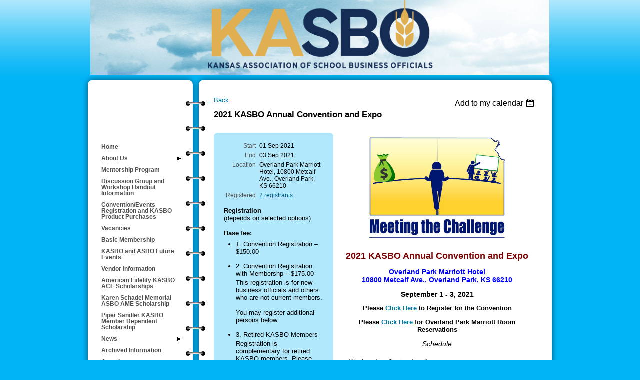

--- FILE ---
content_type: text/html; charset=utf-8
request_url: https://www.google.com/recaptcha/api2/anchor?ar=1&k=6LfmM_UhAAAAAJSHT-BwkAlQgN0mMViOmaK7oEIV&co=aHR0cHM6Ly9rYXNiby53aWxkYXByaWNvdC5vcmc6NDQz&hl=en&v=PoyoqOPhxBO7pBk68S4YbpHZ&theme=light&size=invisible&anchor-ms=20000&execute-ms=30000&cb=5wajpvwfp7la
body_size: 49405
content:
<!DOCTYPE HTML><html dir="ltr" lang="en"><head><meta http-equiv="Content-Type" content="text/html; charset=UTF-8">
<meta http-equiv="X-UA-Compatible" content="IE=edge">
<title>reCAPTCHA</title>
<style type="text/css">
/* cyrillic-ext */
@font-face {
  font-family: 'Roboto';
  font-style: normal;
  font-weight: 400;
  font-stretch: 100%;
  src: url(//fonts.gstatic.com/s/roboto/v48/KFO7CnqEu92Fr1ME7kSn66aGLdTylUAMa3GUBHMdazTgWw.woff2) format('woff2');
  unicode-range: U+0460-052F, U+1C80-1C8A, U+20B4, U+2DE0-2DFF, U+A640-A69F, U+FE2E-FE2F;
}
/* cyrillic */
@font-face {
  font-family: 'Roboto';
  font-style: normal;
  font-weight: 400;
  font-stretch: 100%;
  src: url(//fonts.gstatic.com/s/roboto/v48/KFO7CnqEu92Fr1ME7kSn66aGLdTylUAMa3iUBHMdazTgWw.woff2) format('woff2');
  unicode-range: U+0301, U+0400-045F, U+0490-0491, U+04B0-04B1, U+2116;
}
/* greek-ext */
@font-face {
  font-family: 'Roboto';
  font-style: normal;
  font-weight: 400;
  font-stretch: 100%;
  src: url(//fonts.gstatic.com/s/roboto/v48/KFO7CnqEu92Fr1ME7kSn66aGLdTylUAMa3CUBHMdazTgWw.woff2) format('woff2');
  unicode-range: U+1F00-1FFF;
}
/* greek */
@font-face {
  font-family: 'Roboto';
  font-style: normal;
  font-weight: 400;
  font-stretch: 100%;
  src: url(//fonts.gstatic.com/s/roboto/v48/KFO7CnqEu92Fr1ME7kSn66aGLdTylUAMa3-UBHMdazTgWw.woff2) format('woff2');
  unicode-range: U+0370-0377, U+037A-037F, U+0384-038A, U+038C, U+038E-03A1, U+03A3-03FF;
}
/* math */
@font-face {
  font-family: 'Roboto';
  font-style: normal;
  font-weight: 400;
  font-stretch: 100%;
  src: url(//fonts.gstatic.com/s/roboto/v48/KFO7CnqEu92Fr1ME7kSn66aGLdTylUAMawCUBHMdazTgWw.woff2) format('woff2');
  unicode-range: U+0302-0303, U+0305, U+0307-0308, U+0310, U+0312, U+0315, U+031A, U+0326-0327, U+032C, U+032F-0330, U+0332-0333, U+0338, U+033A, U+0346, U+034D, U+0391-03A1, U+03A3-03A9, U+03B1-03C9, U+03D1, U+03D5-03D6, U+03F0-03F1, U+03F4-03F5, U+2016-2017, U+2034-2038, U+203C, U+2040, U+2043, U+2047, U+2050, U+2057, U+205F, U+2070-2071, U+2074-208E, U+2090-209C, U+20D0-20DC, U+20E1, U+20E5-20EF, U+2100-2112, U+2114-2115, U+2117-2121, U+2123-214F, U+2190, U+2192, U+2194-21AE, U+21B0-21E5, U+21F1-21F2, U+21F4-2211, U+2213-2214, U+2216-22FF, U+2308-230B, U+2310, U+2319, U+231C-2321, U+2336-237A, U+237C, U+2395, U+239B-23B7, U+23D0, U+23DC-23E1, U+2474-2475, U+25AF, U+25B3, U+25B7, U+25BD, U+25C1, U+25CA, U+25CC, U+25FB, U+266D-266F, U+27C0-27FF, U+2900-2AFF, U+2B0E-2B11, U+2B30-2B4C, U+2BFE, U+3030, U+FF5B, U+FF5D, U+1D400-1D7FF, U+1EE00-1EEFF;
}
/* symbols */
@font-face {
  font-family: 'Roboto';
  font-style: normal;
  font-weight: 400;
  font-stretch: 100%;
  src: url(//fonts.gstatic.com/s/roboto/v48/KFO7CnqEu92Fr1ME7kSn66aGLdTylUAMaxKUBHMdazTgWw.woff2) format('woff2');
  unicode-range: U+0001-000C, U+000E-001F, U+007F-009F, U+20DD-20E0, U+20E2-20E4, U+2150-218F, U+2190, U+2192, U+2194-2199, U+21AF, U+21E6-21F0, U+21F3, U+2218-2219, U+2299, U+22C4-22C6, U+2300-243F, U+2440-244A, U+2460-24FF, U+25A0-27BF, U+2800-28FF, U+2921-2922, U+2981, U+29BF, U+29EB, U+2B00-2BFF, U+4DC0-4DFF, U+FFF9-FFFB, U+10140-1018E, U+10190-1019C, U+101A0, U+101D0-101FD, U+102E0-102FB, U+10E60-10E7E, U+1D2C0-1D2D3, U+1D2E0-1D37F, U+1F000-1F0FF, U+1F100-1F1AD, U+1F1E6-1F1FF, U+1F30D-1F30F, U+1F315, U+1F31C, U+1F31E, U+1F320-1F32C, U+1F336, U+1F378, U+1F37D, U+1F382, U+1F393-1F39F, U+1F3A7-1F3A8, U+1F3AC-1F3AF, U+1F3C2, U+1F3C4-1F3C6, U+1F3CA-1F3CE, U+1F3D4-1F3E0, U+1F3ED, U+1F3F1-1F3F3, U+1F3F5-1F3F7, U+1F408, U+1F415, U+1F41F, U+1F426, U+1F43F, U+1F441-1F442, U+1F444, U+1F446-1F449, U+1F44C-1F44E, U+1F453, U+1F46A, U+1F47D, U+1F4A3, U+1F4B0, U+1F4B3, U+1F4B9, U+1F4BB, U+1F4BF, U+1F4C8-1F4CB, U+1F4D6, U+1F4DA, U+1F4DF, U+1F4E3-1F4E6, U+1F4EA-1F4ED, U+1F4F7, U+1F4F9-1F4FB, U+1F4FD-1F4FE, U+1F503, U+1F507-1F50B, U+1F50D, U+1F512-1F513, U+1F53E-1F54A, U+1F54F-1F5FA, U+1F610, U+1F650-1F67F, U+1F687, U+1F68D, U+1F691, U+1F694, U+1F698, U+1F6AD, U+1F6B2, U+1F6B9-1F6BA, U+1F6BC, U+1F6C6-1F6CF, U+1F6D3-1F6D7, U+1F6E0-1F6EA, U+1F6F0-1F6F3, U+1F6F7-1F6FC, U+1F700-1F7FF, U+1F800-1F80B, U+1F810-1F847, U+1F850-1F859, U+1F860-1F887, U+1F890-1F8AD, U+1F8B0-1F8BB, U+1F8C0-1F8C1, U+1F900-1F90B, U+1F93B, U+1F946, U+1F984, U+1F996, U+1F9E9, U+1FA00-1FA6F, U+1FA70-1FA7C, U+1FA80-1FA89, U+1FA8F-1FAC6, U+1FACE-1FADC, U+1FADF-1FAE9, U+1FAF0-1FAF8, U+1FB00-1FBFF;
}
/* vietnamese */
@font-face {
  font-family: 'Roboto';
  font-style: normal;
  font-weight: 400;
  font-stretch: 100%;
  src: url(//fonts.gstatic.com/s/roboto/v48/KFO7CnqEu92Fr1ME7kSn66aGLdTylUAMa3OUBHMdazTgWw.woff2) format('woff2');
  unicode-range: U+0102-0103, U+0110-0111, U+0128-0129, U+0168-0169, U+01A0-01A1, U+01AF-01B0, U+0300-0301, U+0303-0304, U+0308-0309, U+0323, U+0329, U+1EA0-1EF9, U+20AB;
}
/* latin-ext */
@font-face {
  font-family: 'Roboto';
  font-style: normal;
  font-weight: 400;
  font-stretch: 100%;
  src: url(//fonts.gstatic.com/s/roboto/v48/KFO7CnqEu92Fr1ME7kSn66aGLdTylUAMa3KUBHMdazTgWw.woff2) format('woff2');
  unicode-range: U+0100-02BA, U+02BD-02C5, U+02C7-02CC, U+02CE-02D7, U+02DD-02FF, U+0304, U+0308, U+0329, U+1D00-1DBF, U+1E00-1E9F, U+1EF2-1EFF, U+2020, U+20A0-20AB, U+20AD-20C0, U+2113, U+2C60-2C7F, U+A720-A7FF;
}
/* latin */
@font-face {
  font-family: 'Roboto';
  font-style: normal;
  font-weight: 400;
  font-stretch: 100%;
  src: url(//fonts.gstatic.com/s/roboto/v48/KFO7CnqEu92Fr1ME7kSn66aGLdTylUAMa3yUBHMdazQ.woff2) format('woff2');
  unicode-range: U+0000-00FF, U+0131, U+0152-0153, U+02BB-02BC, U+02C6, U+02DA, U+02DC, U+0304, U+0308, U+0329, U+2000-206F, U+20AC, U+2122, U+2191, U+2193, U+2212, U+2215, U+FEFF, U+FFFD;
}
/* cyrillic-ext */
@font-face {
  font-family: 'Roboto';
  font-style: normal;
  font-weight: 500;
  font-stretch: 100%;
  src: url(//fonts.gstatic.com/s/roboto/v48/KFO7CnqEu92Fr1ME7kSn66aGLdTylUAMa3GUBHMdazTgWw.woff2) format('woff2');
  unicode-range: U+0460-052F, U+1C80-1C8A, U+20B4, U+2DE0-2DFF, U+A640-A69F, U+FE2E-FE2F;
}
/* cyrillic */
@font-face {
  font-family: 'Roboto';
  font-style: normal;
  font-weight: 500;
  font-stretch: 100%;
  src: url(//fonts.gstatic.com/s/roboto/v48/KFO7CnqEu92Fr1ME7kSn66aGLdTylUAMa3iUBHMdazTgWw.woff2) format('woff2');
  unicode-range: U+0301, U+0400-045F, U+0490-0491, U+04B0-04B1, U+2116;
}
/* greek-ext */
@font-face {
  font-family: 'Roboto';
  font-style: normal;
  font-weight: 500;
  font-stretch: 100%;
  src: url(//fonts.gstatic.com/s/roboto/v48/KFO7CnqEu92Fr1ME7kSn66aGLdTylUAMa3CUBHMdazTgWw.woff2) format('woff2');
  unicode-range: U+1F00-1FFF;
}
/* greek */
@font-face {
  font-family: 'Roboto';
  font-style: normal;
  font-weight: 500;
  font-stretch: 100%;
  src: url(//fonts.gstatic.com/s/roboto/v48/KFO7CnqEu92Fr1ME7kSn66aGLdTylUAMa3-UBHMdazTgWw.woff2) format('woff2');
  unicode-range: U+0370-0377, U+037A-037F, U+0384-038A, U+038C, U+038E-03A1, U+03A3-03FF;
}
/* math */
@font-face {
  font-family: 'Roboto';
  font-style: normal;
  font-weight: 500;
  font-stretch: 100%;
  src: url(//fonts.gstatic.com/s/roboto/v48/KFO7CnqEu92Fr1ME7kSn66aGLdTylUAMawCUBHMdazTgWw.woff2) format('woff2');
  unicode-range: U+0302-0303, U+0305, U+0307-0308, U+0310, U+0312, U+0315, U+031A, U+0326-0327, U+032C, U+032F-0330, U+0332-0333, U+0338, U+033A, U+0346, U+034D, U+0391-03A1, U+03A3-03A9, U+03B1-03C9, U+03D1, U+03D5-03D6, U+03F0-03F1, U+03F4-03F5, U+2016-2017, U+2034-2038, U+203C, U+2040, U+2043, U+2047, U+2050, U+2057, U+205F, U+2070-2071, U+2074-208E, U+2090-209C, U+20D0-20DC, U+20E1, U+20E5-20EF, U+2100-2112, U+2114-2115, U+2117-2121, U+2123-214F, U+2190, U+2192, U+2194-21AE, U+21B0-21E5, U+21F1-21F2, U+21F4-2211, U+2213-2214, U+2216-22FF, U+2308-230B, U+2310, U+2319, U+231C-2321, U+2336-237A, U+237C, U+2395, U+239B-23B7, U+23D0, U+23DC-23E1, U+2474-2475, U+25AF, U+25B3, U+25B7, U+25BD, U+25C1, U+25CA, U+25CC, U+25FB, U+266D-266F, U+27C0-27FF, U+2900-2AFF, U+2B0E-2B11, U+2B30-2B4C, U+2BFE, U+3030, U+FF5B, U+FF5D, U+1D400-1D7FF, U+1EE00-1EEFF;
}
/* symbols */
@font-face {
  font-family: 'Roboto';
  font-style: normal;
  font-weight: 500;
  font-stretch: 100%;
  src: url(//fonts.gstatic.com/s/roboto/v48/KFO7CnqEu92Fr1ME7kSn66aGLdTylUAMaxKUBHMdazTgWw.woff2) format('woff2');
  unicode-range: U+0001-000C, U+000E-001F, U+007F-009F, U+20DD-20E0, U+20E2-20E4, U+2150-218F, U+2190, U+2192, U+2194-2199, U+21AF, U+21E6-21F0, U+21F3, U+2218-2219, U+2299, U+22C4-22C6, U+2300-243F, U+2440-244A, U+2460-24FF, U+25A0-27BF, U+2800-28FF, U+2921-2922, U+2981, U+29BF, U+29EB, U+2B00-2BFF, U+4DC0-4DFF, U+FFF9-FFFB, U+10140-1018E, U+10190-1019C, U+101A0, U+101D0-101FD, U+102E0-102FB, U+10E60-10E7E, U+1D2C0-1D2D3, U+1D2E0-1D37F, U+1F000-1F0FF, U+1F100-1F1AD, U+1F1E6-1F1FF, U+1F30D-1F30F, U+1F315, U+1F31C, U+1F31E, U+1F320-1F32C, U+1F336, U+1F378, U+1F37D, U+1F382, U+1F393-1F39F, U+1F3A7-1F3A8, U+1F3AC-1F3AF, U+1F3C2, U+1F3C4-1F3C6, U+1F3CA-1F3CE, U+1F3D4-1F3E0, U+1F3ED, U+1F3F1-1F3F3, U+1F3F5-1F3F7, U+1F408, U+1F415, U+1F41F, U+1F426, U+1F43F, U+1F441-1F442, U+1F444, U+1F446-1F449, U+1F44C-1F44E, U+1F453, U+1F46A, U+1F47D, U+1F4A3, U+1F4B0, U+1F4B3, U+1F4B9, U+1F4BB, U+1F4BF, U+1F4C8-1F4CB, U+1F4D6, U+1F4DA, U+1F4DF, U+1F4E3-1F4E6, U+1F4EA-1F4ED, U+1F4F7, U+1F4F9-1F4FB, U+1F4FD-1F4FE, U+1F503, U+1F507-1F50B, U+1F50D, U+1F512-1F513, U+1F53E-1F54A, U+1F54F-1F5FA, U+1F610, U+1F650-1F67F, U+1F687, U+1F68D, U+1F691, U+1F694, U+1F698, U+1F6AD, U+1F6B2, U+1F6B9-1F6BA, U+1F6BC, U+1F6C6-1F6CF, U+1F6D3-1F6D7, U+1F6E0-1F6EA, U+1F6F0-1F6F3, U+1F6F7-1F6FC, U+1F700-1F7FF, U+1F800-1F80B, U+1F810-1F847, U+1F850-1F859, U+1F860-1F887, U+1F890-1F8AD, U+1F8B0-1F8BB, U+1F8C0-1F8C1, U+1F900-1F90B, U+1F93B, U+1F946, U+1F984, U+1F996, U+1F9E9, U+1FA00-1FA6F, U+1FA70-1FA7C, U+1FA80-1FA89, U+1FA8F-1FAC6, U+1FACE-1FADC, U+1FADF-1FAE9, U+1FAF0-1FAF8, U+1FB00-1FBFF;
}
/* vietnamese */
@font-face {
  font-family: 'Roboto';
  font-style: normal;
  font-weight: 500;
  font-stretch: 100%;
  src: url(//fonts.gstatic.com/s/roboto/v48/KFO7CnqEu92Fr1ME7kSn66aGLdTylUAMa3OUBHMdazTgWw.woff2) format('woff2');
  unicode-range: U+0102-0103, U+0110-0111, U+0128-0129, U+0168-0169, U+01A0-01A1, U+01AF-01B0, U+0300-0301, U+0303-0304, U+0308-0309, U+0323, U+0329, U+1EA0-1EF9, U+20AB;
}
/* latin-ext */
@font-face {
  font-family: 'Roboto';
  font-style: normal;
  font-weight: 500;
  font-stretch: 100%;
  src: url(//fonts.gstatic.com/s/roboto/v48/KFO7CnqEu92Fr1ME7kSn66aGLdTylUAMa3KUBHMdazTgWw.woff2) format('woff2');
  unicode-range: U+0100-02BA, U+02BD-02C5, U+02C7-02CC, U+02CE-02D7, U+02DD-02FF, U+0304, U+0308, U+0329, U+1D00-1DBF, U+1E00-1E9F, U+1EF2-1EFF, U+2020, U+20A0-20AB, U+20AD-20C0, U+2113, U+2C60-2C7F, U+A720-A7FF;
}
/* latin */
@font-face {
  font-family: 'Roboto';
  font-style: normal;
  font-weight: 500;
  font-stretch: 100%;
  src: url(//fonts.gstatic.com/s/roboto/v48/KFO7CnqEu92Fr1ME7kSn66aGLdTylUAMa3yUBHMdazQ.woff2) format('woff2');
  unicode-range: U+0000-00FF, U+0131, U+0152-0153, U+02BB-02BC, U+02C6, U+02DA, U+02DC, U+0304, U+0308, U+0329, U+2000-206F, U+20AC, U+2122, U+2191, U+2193, U+2212, U+2215, U+FEFF, U+FFFD;
}
/* cyrillic-ext */
@font-face {
  font-family: 'Roboto';
  font-style: normal;
  font-weight: 900;
  font-stretch: 100%;
  src: url(//fonts.gstatic.com/s/roboto/v48/KFO7CnqEu92Fr1ME7kSn66aGLdTylUAMa3GUBHMdazTgWw.woff2) format('woff2');
  unicode-range: U+0460-052F, U+1C80-1C8A, U+20B4, U+2DE0-2DFF, U+A640-A69F, U+FE2E-FE2F;
}
/* cyrillic */
@font-face {
  font-family: 'Roboto';
  font-style: normal;
  font-weight: 900;
  font-stretch: 100%;
  src: url(//fonts.gstatic.com/s/roboto/v48/KFO7CnqEu92Fr1ME7kSn66aGLdTylUAMa3iUBHMdazTgWw.woff2) format('woff2');
  unicode-range: U+0301, U+0400-045F, U+0490-0491, U+04B0-04B1, U+2116;
}
/* greek-ext */
@font-face {
  font-family: 'Roboto';
  font-style: normal;
  font-weight: 900;
  font-stretch: 100%;
  src: url(//fonts.gstatic.com/s/roboto/v48/KFO7CnqEu92Fr1ME7kSn66aGLdTylUAMa3CUBHMdazTgWw.woff2) format('woff2');
  unicode-range: U+1F00-1FFF;
}
/* greek */
@font-face {
  font-family: 'Roboto';
  font-style: normal;
  font-weight: 900;
  font-stretch: 100%;
  src: url(//fonts.gstatic.com/s/roboto/v48/KFO7CnqEu92Fr1ME7kSn66aGLdTylUAMa3-UBHMdazTgWw.woff2) format('woff2');
  unicode-range: U+0370-0377, U+037A-037F, U+0384-038A, U+038C, U+038E-03A1, U+03A3-03FF;
}
/* math */
@font-face {
  font-family: 'Roboto';
  font-style: normal;
  font-weight: 900;
  font-stretch: 100%;
  src: url(//fonts.gstatic.com/s/roboto/v48/KFO7CnqEu92Fr1ME7kSn66aGLdTylUAMawCUBHMdazTgWw.woff2) format('woff2');
  unicode-range: U+0302-0303, U+0305, U+0307-0308, U+0310, U+0312, U+0315, U+031A, U+0326-0327, U+032C, U+032F-0330, U+0332-0333, U+0338, U+033A, U+0346, U+034D, U+0391-03A1, U+03A3-03A9, U+03B1-03C9, U+03D1, U+03D5-03D6, U+03F0-03F1, U+03F4-03F5, U+2016-2017, U+2034-2038, U+203C, U+2040, U+2043, U+2047, U+2050, U+2057, U+205F, U+2070-2071, U+2074-208E, U+2090-209C, U+20D0-20DC, U+20E1, U+20E5-20EF, U+2100-2112, U+2114-2115, U+2117-2121, U+2123-214F, U+2190, U+2192, U+2194-21AE, U+21B0-21E5, U+21F1-21F2, U+21F4-2211, U+2213-2214, U+2216-22FF, U+2308-230B, U+2310, U+2319, U+231C-2321, U+2336-237A, U+237C, U+2395, U+239B-23B7, U+23D0, U+23DC-23E1, U+2474-2475, U+25AF, U+25B3, U+25B7, U+25BD, U+25C1, U+25CA, U+25CC, U+25FB, U+266D-266F, U+27C0-27FF, U+2900-2AFF, U+2B0E-2B11, U+2B30-2B4C, U+2BFE, U+3030, U+FF5B, U+FF5D, U+1D400-1D7FF, U+1EE00-1EEFF;
}
/* symbols */
@font-face {
  font-family: 'Roboto';
  font-style: normal;
  font-weight: 900;
  font-stretch: 100%;
  src: url(//fonts.gstatic.com/s/roboto/v48/KFO7CnqEu92Fr1ME7kSn66aGLdTylUAMaxKUBHMdazTgWw.woff2) format('woff2');
  unicode-range: U+0001-000C, U+000E-001F, U+007F-009F, U+20DD-20E0, U+20E2-20E4, U+2150-218F, U+2190, U+2192, U+2194-2199, U+21AF, U+21E6-21F0, U+21F3, U+2218-2219, U+2299, U+22C4-22C6, U+2300-243F, U+2440-244A, U+2460-24FF, U+25A0-27BF, U+2800-28FF, U+2921-2922, U+2981, U+29BF, U+29EB, U+2B00-2BFF, U+4DC0-4DFF, U+FFF9-FFFB, U+10140-1018E, U+10190-1019C, U+101A0, U+101D0-101FD, U+102E0-102FB, U+10E60-10E7E, U+1D2C0-1D2D3, U+1D2E0-1D37F, U+1F000-1F0FF, U+1F100-1F1AD, U+1F1E6-1F1FF, U+1F30D-1F30F, U+1F315, U+1F31C, U+1F31E, U+1F320-1F32C, U+1F336, U+1F378, U+1F37D, U+1F382, U+1F393-1F39F, U+1F3A7-1F3A8, U+1F3AC-1F3AF, U+1F3C2, U+1F3C4-1F3C6, U+1F3CA-1F3CE, U+1F3D4-1F3E0, U+1F3ED, U+1F3F1-1F3F3, U+1F3F5-1F3F7, U+1F408, U+1F415, U+1F41F, U+1F426, U+1F43F, U+1F441-1F442, U+1F444, U+1F446-1F449, U+1F44C-1F44E, U+1F453, U+1F46A, U+1F47D, U+1F4A3, U+1F4B0, U+1F4B3, U+1F4B9, U+1F4BB, U+1F4BF, U+1F4C8-1F4CB, U+1F4D6, U+1F4DA, U+1F4DF, U+1F4E3-1F4E6, U+1F4EA-1F4ED, U+1F4F7, U+1F4F9-1F4FB, U+1F4FD-1F4FE, U+1F503, U+1F507-1F50B, U+1F50D, U+1F512-1F513, U+1F53E-1F54A, U+1F54F-1F5FA, U+1F610, U+1F650-1F67F, U+1F687, U+1F68D, U+1F691, U+1F694, U+1F698, U+1F6AD, U+1F6B2, U+1F6B9-1F6BA, U+1F6BC, U+1F6C6-1F6CF, U+1F6D3-1F6D7, U+1F6E0-1F6EA, U+1F6F0-1F6F3, U+1F6F7-1F6FC, U+1F700-1F7FF, U+1F800-1F80B, U+1F810-1F847, U+1F850-1F859, U+1F860-1F887, U+1F890-1F8AD, U+1F8B0-1F8BB, U+1F8C0-1F8C1, U+1F900-1F90B, U+1F93B, U+1F946, U+1F984, U+1F996, U+1F9E9, U+1FA00-1FA6F, U+1FA70-1FA7C, U+1FA80-1FA89, U+1FA8F-1FAC6, U+1FACE-1FADC, U+1FADF-1FAE9, U+1FAF0-1FAF8, U+1FB00-1FBFF;
}
/* vietnamese */
@font-face {
  font-family: 'Roboto';
  font-style: normal;
  font-weight: 900;
  font-stretch: 100%;
  src: url(//fonts.gstatic.com/s/roboto/v48/KFO7CnqEu92Fr1ME7kSn66aGLdTylUAMa3OUBHMdazTgWw.woff2) format('woff2');
  unicode-range: U+0102-0103, U+0110-0111, U+0128-0129, U+0168-0169, U+01A0-01A1, U+01AF-01B0, U+0300-0301, U+0303-0304, U+0308-0309, U+0323, U+0329, U+1EA0-1EF9, U+20AB;
}
/* latin-ext */
@font-face {
  font-family: 'Roboto';
  font-style: normal;
  font-weight: 900;
  font-stretch: 100%;
  src: url(//fonts.gstatic.com/s/roboto/v48/KFO7CnqEu92Fr1ME7kSn66aGLdTylUAMa3KUBHMdazTgWw.woff2) format('woff2');
  unicode-range: U+0100-02BA, U+02BD-02C5, U+02C7-02CC, U+02CE-02D7, U+02DD-02FF, U+0304, U+0308, U+0329, U+1D00-1DBF, U+1E00-1E9F, U+1EF2-1EFF, U+2020, U+20A0-20AB, U+20AD-20C0, U+2113, U+2C60-2C7F, U+A720-A7FF;
}
/* latin */
@font-face {
  font-family: 'Roboto';
  font-style: normal;
  font-weight: 900;
  font-stretch: 100%;
  src: url(//fonts.gstatic.com/s/roboto/v48/KFO7CnqEu92Fr1ME7kSn66aGLdTylUAMa3yUBHMdazQ.woff2) format('woff2');
  unicode-range: U+0000-00FF, U+0131, U+0152-0153, U+02BB-02BC, U+02C6, U+02DA, U+02DC, U+0304, U+0308, U+0329, U+2000-206F, U+20AC, U+2122, U+2191, U+2193, U+2212, U+2215, U+FEFF, U+FFFD;
}

</style>
<link rel="stylesheet" type="text/css" href="https://www.gstatic.com/recaptcha/releases/PoyoqOPhxBO7pBk68S4YbpHZ/styles__ltr.css">
<script nonce="Kbjxvjcu3pQP4cJWhs2kgA" type="text/javascript">window['__recaptcha_api'] = 'https://www.google.com/recaptcha/api2/';</script>
<script type="text/javascript" src="https://www.gstatic.com/recaptcha/releases/PoyoqOPhxBO7pBk68S4YbpHZ/recaptcha__en.js" nonce="Kbjxvjcu3pQP4cJWhs2kgA">
      
    </script></head>
<body><div id="rc-anchor-alert" class="rc-anchor-alert"></div>
<input type="hidden" id="recaptcha-token" value="[base64]">
<script type="text/javascript" nonce="Kbjxvjcu3pQP4cJWhs2kgA">
      recaptcha.anchor.Main.init("[\x22ainput\x22,[\x22bgdata\x22,\x22\x22,\[base64]/[base64]/[base64]/bmV3IHJbeF0oY1swXSk6RT09Mj9uZXcgclt4XShjWzBdLGNbMV0pOkU9PTM/bmV3IHJbeF0oY1swXSxjWzFdLGNbMl0pOkU9PTQ/[base64]/[base64]/[base64]/[base64]/[base64]/[base64]/[base64]/[base64]\x22,\[base64]\\u003d\x22,\x22I2BeHsOKMFHCkMKZwqTCvcO0dcKFwo7DhVHDtMKWwqPDvHNmw4rCpsKfIsOeE8OiRHR8FsK3YxpxNijCmHttw6BiCxlwNsOsw5/Dj03DpUTDmMOSLMOWaMOKwpPCpMK9wpXCtDcAw5B+w60lcGkMwrbDmMKfJ0YWVMONwopTdcK3woPCjz7DhsKmHcKdaMKybsK/ScKVw7pZwqJdw74Rw74KwogFaTHDsjPCk35/w649w54/CD/CmsKawozCvsOyMlDDuQvDhcKBwqjCuhVLw6rDicKcD8KNSMOgwpjDtWNEwpnCuAfDicOcwoTCncKuMMKiMj87w4DClEJswpgZwo9iK2JiYmPDgMOYwqpRRwt/w7/CqD/DhCDDgRkSLkV9IxABwrBAw5fCusO0wpPCj8K7XsORw4cVwp8BwqERwpTDtsOZwpzDs8KFLsKZHR8lX19+T8OUw6Brw6MiwoIewqDCgwEgfFJ3ecKbD8KTVEzCjMOjbn50woDCv8OXwqLColXDhWfCu8O/wovCtMK5w6cvwp3DrsO6w4rCviNSKMKewovDmcK/[base64]/CpzXDuXddF2JpR8OJQMObw4JKOXXCqz5CF8KyfThEwqsSw5LDqsKoIcKEwqzCosKNw4diw6h+K8KCJ1zDo8OcQcOEw6DDnxnCr8O7wqMyP8OLCjrCqsOvPmhPKcOyw6rCtALDncOUF1A8wpfDh0LCq8OYwofDn8OrcSvDs8KzwrDChXXCpFIKw57Dr8Knwp8sw40awr/[base64]/[base64]/Cg8O9OkQnwpAkeBtyd8KMwonCiGxTPMOuw4bCsMOKwofCpiDChcOJw7TDpsO2JMOPwrXDvsOjBMOewovDk8OWw7YnbcOTwp8sw4LCqxxgwpoCw5UhwpFjcD3ChQtjw688RcOpU8OrY8Kgw7liNsKseMKww5fCi8ONYMOSw53CgSYBRjnChFzDrSPCo8KYwrJ/wr8HwrEGV8KLwqJnw7xmO3fCpsOtwpbCtMOmwrbDu8OjwqDDoHTDmcKlw6B6w5cewq/Du03CqxnCoAYoYMKow5VFw4DDvC7Dj1TClAYtBWzDqWLDqyotw40uc3jCmsONw6/DrMO9wrNGA8OjOMO5LMOSXcKWwpUUw7UfLcOTw68rwo/DqkwWPcO9BcO/L8OxOivCmMKEATfCjcKFwqvCg33CplMAU8OSwqTChSoYaCJJworCnsO+wrkOw6UywqjCohUWw4rDrcOdwrsVFU3DjcKyDRxxH1TCu8KGw5c8w6l5G8KodWHCnmJ8UsK5w5LDuUo/FEEWw7TCthF5w48KwrvChk7DuApnfcKuZ0TCpMKFwoo2fA/DhyHCsxpNwr/CucK2dMONw4xXw6HCncKkN1krFcOjw6LCqMOjQcOKaR/CiA9mMsKqwpHDjR5Nw71xwrFfZRDDvsOEcgLDgQB9dsOIw4kAc0HClHrDm8O9w7/DshDCrcO3wp4VwqnDnlAyJGofZk0qwpllw4nChx3Cm1jDrEBgw6l9JmoqZRnDg8KqE8Oyw78ROQVUfiPDncK8cx9cRFMOO8OXSsKqcjNnYxPDtcODDMK/LB8lYg9NUQYCwqnDnQwiC8Khwo7DsgvCiBUHw6M9w7JJBFE7wrvCmX7ClQ3DlsKdw78dw68KVsOHwqsgwpDCoMKxHHrDgMO9YsKvKsKZw4TDq8Ozw7XCrRLDgxUjJTfCgQV6LVrClcOVw7wJwr/DlMKXwoHDhyUawrg8J3bDmR0bwp/DnQbDg2htwprDg3/DoCvCr8KRw4ApIcOyO8K/w5TDkMKvX00sw6fDnMOeAj4QW8O5ZT/DvxQyw53Dn1VkWcOLwohCMh/Dp0JFw7jDusOtwqctwp5EworDvcOWwp1mImPCjTR5wr5kw7rCqsO9S8Kbw43DsMKNJDBcw5MgN8KADjjDrEJPXWvCtcK7ZEvDmcKvw5zDpRVmwpDCisOtwpICw4PCssOHw7nCncKnDMKYV2ZlbsODwooFYXLClsOewrvCmm/DncO5w7/CgcKyTmNyazzCtBLCoMKvJWLDljTDgSDDpsOvw594wr5ew4zCvsKXw4XCosKNckbDtsKmw651KSoMwq8QEcOqMcKmBsKIwqBBwpnDocOvw4RlS8KUwq/DnzMBwr7DqcOqdsKfwoYVWsO5R8KTWMO0QcKVw6LDhk3DjsKMJcKFfzHCrADCnHgBwppew67Du3zDol7DqcKTT8OVUhTDucObBMKRTsOwEAfCpsOdwpPDkHlpL8OREMKaw4DDviHDt8OiwpLCqMK7TMK+w4DChsKywrLDukkQQ8KtccK3XQ0yBsK/cQ7Dv2HDqcKmZ8OKX8KjwpzDk8K6Mi/Ch8Kdw67ClDtnw5/CmGYKZMO5agtHwrzDkAXDhsKiw73DuMK5w4MOE8OvwpvCjsKDE8OnwoE5wrPDhcKaw57CgsKpCzs8wrB3ek3Dr1zCrFTCsj/CpUjDk8KDZRIowqXCp27DiQEbdQDDjMOgEcO6w7zClcKpZcO/[base64]/CrcKswpx4wr1YLgbCtj5Jw5LDqsOfCMOyw6FuwpULesO+Jncqw4zDgSXDhMOYw5oHf24ASE3Cm3jClCZLwqrDihzCjsOCeFnCicKjYGTCkMKYUVRVw7vDp8ObwrLDhMOxA0gZaMK/[base64]/CqMKELyUmGxNDGlPDiBbDpMOpJ27ClsOFDMKyV8OJw70fw6Y2wrrCrltFG8OJwqMPd8OHwprCv8KNEMKrcS7CrsKFdjDCsMOaNsOsw4/DgkjCmMOww57Dq2jDgAXCg1PCtDEhwpBXw6gEUcKiwrAjB1NkwpnDsnHDtMOhe8OtLkzDrMO8w5XCpF1ew7olVcKuw6s7w78GNcKAccKgwrBeIHQhJ8Ofw4RdYsKQw4fCgsO+V8KkB8OgwpXCqz4mDlFVw50hDwXDlQjCoTALwo/[base64]/CoMKNd2PCsMOpVkFvwqV5HRPDm23DsBXDtXTCt09Lw6E1w5BVw4BCw6wvw7vDtMO2Q8KeCMKJwp3DmsODwqFZX8OgAS/[base64]/DosO3w6LDrMKIw4zDuTfDicKcJBLCmsO3w5bDnsKIwptlXloGw4wDOMK5wr04w60IBcKzAh3CsMK3w7PDusOpwojCjxJswpB/N8Ogw6/CvBjDr8O/[base64]/AsOfSCjCoMKqw5/DpCxww6DDhsOawoLDuyt6wr7Cp8KKwpZqwpVBw43Ds10aD0rCucOjRcKQw45Sw4DDnC/Cs0k2w5Rbw6zChGDDigZjL8OAQGjDj8KUXFfDnTVhJ8OawoDCksKiBsKEYEtiw4t7GcKJw6bCsMKFw6PChMKHZzs/[base64]/Dn8Opw5TDuB4ZwpfDpi8aGMOTNwxgwp/DiMO5w6fDuypZO8OAesOWwod9ZsObLFpKwpIuScOAw4Fdw7Ikw63DrGp7w67Dk8KEw6bCmcKoCl4zFcONPxfDrEPDrB9kw77CmMO0wrDDrBzCl8KjCQ7CmcKbwqXCmsKpZi3CsgLCknUBw7jClMK7PMOUbcKvwp0Cwp/CncKwwr8Tw5LCh8KHwr7CvQ3Dv1N6c8OuwqU6Yn7CksKzwpjChMOMwobChk/CicO1woHCuC/Dh8K9w7bCpcKXwrVyUytxMMObwpA2wr5VBsOgJyUWQMO0JyzDrcOvcsOLw7bDgTzDuRUlY0Ncw7jDtQ0lBlLCusK8bS7DmMOQwopsN33DuT/CiMO3wotEw4DDjsKJeT3Cm8KDw5xTd8ORwr7DksKJJV4dfVzDpV4wwrh/J8KaBsOgwqMhwp5Hw4DCg8OUA8KRwqNvwqDCv8O0wrQHw4/CtUPDtcOFC3B+wo3Ctk0YCsOiZ8OpwqzCmsO6w7fDkE7Cp8KTdTA4woDDnGTCv3/[base64]/CEdjMcKvFjBYwrXDlsO0cXwVw7IgEz8Iw4BtIC7CgMOQwrQEHMKYwoXCg8KFVQ7Cq8Oiw7LDnE/DssOjw64ew6gKLl7DiMOoEsKZdWnCp8KvOj/Cn8OTwosqCUM6wrcuK2IqbcOawoIiwqbCncOuwqZsFwfDnHtfwo4Lw48Mw6pawr0pwpfDv8O+w6QIJMKVKznCn8KvwppPw5rCnS3DgcK/w7IKETVpwpbCg8Oow4VPKWhgwq3Cj3zDosOCR8KFw6jCj3dSwq9Ow5IEwqnCkMKgw7xWeVLCl2/DkF/DhsK9RMKRw5gjwrzCusKIPzvCjHLDnFDCq1vCpsOsAsK8R8K3TgzDqcKNw5rCr8OvfMKSwqDDtcO5WcK8NsKdHcKRw6BdcMKdBMOow4rDjMK+woBow7Z1w7ozwoA6w5jDjcOaw4/CpcKQaBsCAjJ3aHJUwoQ7w6PDscO0wq/ChV7CpsKtUzI3wroSKW8HwoFJbmrDiT3CiQsswpVkw5khwrVaw6URwofDkSkhLMO7w4DDiHxSwo3CgzbCjsKtIsOnw43DosOJw7bDoMO/w6rCpSbCsngmw6vCt0srFcOJwpF7woPCswvDpcKPR8KKw7bDuMOSesO0wrhfGSHDnsKGERB6Em1/N2hDN1bDsMKYXFMpw6VFwr0nFTVDwqLDnMOpSBt2TcKBKW9eXQ0qfMKmUsOGDsKuKsO/wr0Zw6h8wrs1wos2w6odPUpuPmFjw6UxWhHCq8KiwrBkwq3CnVzDjWXDt8OYw6PCoxzCssOoO8KswqsUw6TCumUfURIzMcOlLBAgTcORBsK8OgnCpx7CmcKKNRBCwrg9w7JFwrDDm8OjfEE4QMKnw4DCnQ/[base64]/wo/DhcOZVWvCusKZwqvCvG1+E8Kmw69wwpDCjsKDc8O1NwXCgDDCgCjDikV6KsOXYg7Cq8Oyw5JUwoFAZcKwwq/[base64]/Dhw3CgMOHwpfDuhkqFAlNwoXDnA/[base64]/DlMOvw7fDvzl9PcKFNyY5wrMZw6/[base64]/Ds3hFwqEow4XDtMKGw6TCsMOuF8OWw61QTMKOAcKLw5rDg3kdYDHCi0HDtGjDu8KEw5HDhsOFwpd2w4sMJTfDsxbCo07CnhHDgsOOw5prGsK1wo5hV8KyNsOoJMOYw5/[base64]/[base64]/CisKBGDnDrUzCiHLCngt1KcKNwqrCqS/CjEQVXCrDniosw4XDg8OoJBwTw7tWwrcUwpbDp8OJw5sswpAPwq/Do8KLLcO8X8KQI8KYwqrCoMKPwpFsVcO+cUtfw6TCrcKvRVsjB19DRXVhw5zCpHkvWisdVETDvWHDiwHCm1IMworDgSoUwozCpXvCnsKEw5QodwMTMMKhK2XDkcKrwoIvQFHDuWZ1wp/Dr8KFVsKuCzrDnVIww6k9wqAYAMObIcOaw4nCmsOhwotcPBxXSgTCkQLDrT3CtsOiw5MrZsKZwqrDiXMrEXPDkHrDpsKpwqLDo20WwrbCg8OWL8KDNxoowrLCrXgAwrxMRcOOwoLCtmzCqcKPw4N8EMOFwpDCuC/DrxfDrMKTARFhwr0zO2JHQcKWwrwrGCjCmMOnwqwDw6TDmMKEDxczwpZgwo7DuMKQdhdaasKPIU99wqA8wrDDvHEUEMKWw4A3DHBFHlUfJX9Kw4MHT8OnKMOMGifCt8OsVk/[base64]/CssOQFB7DsAIuw4hOwrTCoMObw5oVwqHCkVoSw6A5w4UIb3zCksOlGMOvOcKuCMKFYcOpJ2N/[base64]/CocKawp5QEl5fwqtdMcO+wohHbsKqwqfDtSUzZkEJw70+wp0hEGozXsOBcMKEPy3DhcOUwonCgEVWJcKockcIwrXCn8KtLsKPfcKewotSwrHCsgM0wrIgNn/DlHwmw6c0HELCncOTdxZQfkTDrcOOCD/CnhXDrR8+chJUw6XDlV7DhUp9wpfDmxMYwo8awqEQJsO2w5BJC0jDu8KpwrJmJy4gNMO7w4/DiWIXECHDkEDCpMOdw7xQwqXDlGjDkMO3esKUwpnCtsO6wqJRw48FwqDDp8OmwpwTw6Y0wqjCtcOJNcOqZcKLbnUUNcOJw7XCq8OcHsOhw4/[base64]/wqvDpw7DrknCoMOxSR8POcKgJ8Oswqh5JMOKw4fCmCbCixTDk2vDnVlRwppvX1J8w6TCssKsYgPDhcKxw6bDomV/wqt7w6vDphTDvsKsE8KSw7HDlsKBwoXDjEvDocOowpdXNWjDi8KPwqHDnh5rw7Jwej/CnwoxYcKRw63Ck3h+w44pPhXDmMO+aGpdRUIqw6vCp8OXd0jDjhVdwpZ9w4vCj8KaG8KpIcKaw6dfwrVOLsKgwrbCmMKMcibDln7DkBkXwojCmgdaCMKJbSNUJWFywoDCp8KFGXNPZArDt8Kbwo5VwonCsMOdJMO/fsKGw7LCkCh7PXnDvQYVw70Bw5DDqcK1Qzwjw6/ClmsrwrvCqcKkH8KyasKeWgctw5XDjDbDjl7ChXF8e8KZw7NbQ3VIwoZ8XHXDvTcJXMK3woDCiQNRw7HClhbCr8OnwozCmzzCosOtY8KQw73DoXDCkcOcwr7Dj3HCkR4Dwog7wolJG3/CkMOXw5vDlsOVT8OkRyfCssO8RzZpw7gQbGjDoSvCpgoLGsOMNHjDoHfDoMKow5fCqMOEb1Jjw6/Dt8KEwqZKw6svw5LCtw7CtMKswpdFw4c9w4dSwrRIIcKrO0LDlcO8wozDnMKbMcK9w6DCvHY2UcK7annDgCJ+Y8KKDsOfw5RiQFpXwoEZwr7CscOVHWTDrsKma8OMJMO8wofCiw5KBMOow69ISFDCoTfCvTjDqMKYwoVPKWHCo8K4wrTDmzR0UcOxw5/[base64]/CvTXDssKywoRHQXFsFT7CjMKuJ8KbOMOtcMOCw7Y1woPDgMOWP8OewrJOPcOXOkzClSJHwr/DrsOZwpgywoXCksKEwrNcSMKqR8ONTsOlaMO/DA/Dnxtfw7xtwozDsQ1Gwp3CiMKhwqbDlhUEU8O6w6oLTUUvwo1kw6NzLsKEacKRw6HDswVrR8KeDFDCmxoQwrBbT2zCs8Kww4wzw7TCg8KWB2oswqhfVS11wrR8OcOswoVRWMO/[base64]/[base64]/[base64]/DmEjDh8O/w58XT8OdUUjCmcKmNj08RTwswrpxwpBDd0rDoMOmYRLDv8KAKgUGwrhFMMOjwrXCpR3CgXLCtyXDssKYwpjCk8K/YcKBUknDr3hqw6tvc8Ozw48aw4A0UcOlKR7DucKRWcKNw7nDpsO9W2cWVcK3wozDkTBqwoHChhzCt8OQHMOPDCDDhALCpTHCrsOhCF3DqRQGwpVzGWFTJMOAw746AsKiw5rCtWzCi2vDuMKqw6TCpgxzw4nDhBF5McOvwo/Dpi/DnDhyw4DCtFQtwqHCv8KRY8OMZ8Kow4rCkBpXVTPDuloGwrh1XS7CmQ48wobCpMKbP0odwoFbwrRWwrk2wqUzMsO+RMOXwqFUw7oNZ0bDoWQ8DcOMwrDDtBpXwpwVw77DqsKjG8KbIsKpNEY0wrICwqLCu8OacMOALEdlBsO1QTPDsRbCqmfDhsKhM8Oqw6UpY8Ozw6/Dth0GwpjCqcOnc8KQwrvCkzDDp2hxwpshw5wfwr1IwrYcw5pRRsKueMKmw7XDu8OXBcKrIjfDowg2V8OuwqHDqcKhw7FiUcKfOsOMwrTCusOATW1HwpzCgFHDksO1OMOtwoXCiz/CnQgkSMONEQpRBMOYw5FMw6dKwoTCrcK1FSRiwrXCgBPDtcOgLTUjwqbCqxrCrsKAwozDmwXDnz0yIEnCgARtCsOgwp/[base64]/DrmfCusO6GV3DtxgHOw/[base64]/ScK3HcOmUMKwcB0LE8OzasKWwpsjw5rCtDJJNE3DizQidsOQIWB3ew49B0suLS/[base64]/DjV/DumwWw4hhwpoIMcKLwpDDgysvw5HDnznCh8K6IsKzw7w5BcOqCQ49UMO+w69iwrDDgR7DmMOWw5bDnMKYwrJAw7bCn03DtsKpN8K2wpTCksOxwobCoEPCiF57VW3CqzYSwrJLw5rCmxXCjcKPw4zDk2YKMcKCwonDksOuGcKkwoI/wovCqMOWw6zDsMKHwqLDuMO/[base64]/bX04w7PDjMKYwqEbV0sYHMKAw4BXNcOXwqgxwqvCncO6BDwvw6bCnQUEwrvDkkNuw5A5wrV4MGjCq8ODwqXDtsKlXXLCgR/DpsOOGcOuwr84UG/DvAzDuEAKbMO9w4tyF8KQFyTDhkTDgRlIw6xXARLCm8Kzwp1pwqPDoUPCiWxbNF5ZFsOOBho6w6k4PsOQw7Y/wpZ1XgYmw4UEw5zDm8OkAMOew6bCmjbDiWMAWV/Di8KMczZLw7fDoz7DnMKXwrBSUjXDtcKvOSfCu8KmK1Y/Y8KUXMO8w7NrYFLDtcOPw7fDtTLCtsOYbsKZSMKif8OlZSYiD8KBwqnDslZ0wqIYG2XDsCjDvzzChMKsDwY+w7/DlMKGwpLCg8O9w78WwqEvw6MRw50ywoI+wqTCjsKpwqs4w4VDaW7DiMKxwqMbw7Blw7MaYsOLM8O7wrvDicODwrJlDlvDocKtw4fCp0bCiMKew57CqcOhwqEOa8OKc8KaZcOWZsKNwpFuXcKWWlhGwoHDhEoDw7kfwqDDnjrDkMOYf8KKIT/[base64]/[base64]/Dh8KwwqkLPMOKacKqdMO7wqrDvsOpCsKxXSrDrWckw7ZHwqHDrcOZO8K7B8OvB8KJCjU9ARTCmhnCh8KoVhtow5IFw4fDoUx7DizCvi12f8OgdcO7w5LCuMOqwpLCtgLDlXrDiUgqw4TCqAzClsOZwqvDpy/DpcKTwphew59Rw60Tw6s3Ln/[base64]/DscK8wpEjcCDCr8K8wqgHw4sxwrzCrMKYw5/Dn2xJdThcw5lzLlpjcizDo8KMwpV3bmlRXXQhwqHCsEHDqHjChCPCqDrCscK0Ti0Qw4zDpQVRw6HCvsOuNx/CmcOid8K3wrVJSsOow6tUFCfDpn7DjmzDvBlpwqN7wqQtR8Oww48pwrxnMyN4w6PCjSfDokZsw7pdR2rCkMKRX3FbwpUCCMONXMOzw57CqsKfKR5AwpsRw74DGcOBw50WIcK/w59aYcKPwo9lPcOLwoEADsKhC8O/KsKREsKXWcOsPiPCkMKqw6ZBw6TDkBXCsk/CoMK8wqcnc3s/[base64]/Dtwp2w4LDnMO5MQJhwr08w65fCR/DpnoMYsKGwrw9w4zDnxlrw5AGPcKRE8Ktwp7Cs8OCw6LCmyh/wqp7w7zDk8OEwoDDoj3DlsO6DMO2wrvCpXMRAGtiTRHCmcKgw51yw6hxwocAH8KtD8Kpwo7DqCvClFglw61zO2/Dv8Kswo1sbWJdJMKXw5E0XMOcQmFEw6VYwq1EBz7DgMOcw5LClcK6NAAFw7HDj8KZwqHDoyfDulHDjFDClcOMw4h4w4I0w6zDmgvCjBQtwq0PQjTDisKrETXDksKPPD/Cn8OLWsKeeB7DksKzw6TDh3kJLsK+w6LDvh47w7trwqfCiiE1w5kuZi1uVcOJwoJCw5AWw5wZKVd7w48+w4dCZ0AcFMOyw4zDtEpdw6FqDglWQlXDv8Kjw4F/ScO5L8ObAcOaeMK8wp7CrxIMw5LCk8KzGcKbw7JjL8KgYTAOUxATwoA3wqUeG8K4ImbDil8QccOjw6zDnMOJw618XDrDtcKsEAhSdMKWwqbCvcO0w7fDmMODw5bDtMKAw7vDhlZHMcOqwpEfe38Sw6LDr13DhsOVw53CocO8WMOZw7/CqsOmwq3DjgZswo90acOdwpAlwrdDw6nCr8OPT0PDknbDmXYLwoEBQMKSwqXDmMKvIMO8wozClMODw6sLK3bDvsKgwoTDq8ObR0rDjmVfwrDDsDMCw53CpkvCmGgEW1JwA8OIZVQ5QmLDgz3ClMKjwqXDlsOQF3bDiHzCuk1kSgfCjcOKw4d/w7p3wotawopcbwPChFDDqsO7VMO7K8KRMj0rwrvCsXUVw63Cr27CrMOhYMOlRSXCgsOGwqzDvsKtw5UDw6nCtsOOw7vCnC5gwqpQDWjCicK5wpvCtsKCWyQdJQMQwrNjQsKJwpRkD8ONwrPDs8Oew6LDhcKhw7EVw6jDnsOQwr1swql8wqPCgxIiC8KnJ2FXwr/DvMOmwpxbwoB1w6nDpTRRcsO+D8OAAh99KywpP2sfTCvCnhnDuQHCusKKwr9zwq7DlsOkfWMddwBCwrpuZsOBwq/[base64]/Ck8K/wqgQNsK0XMO7ejkUw4hOwqvDgQvDvcKRwoLDmcKxw6PDqQ5GwrrCl0UZwoPDj8KNH8KRw77Ch8OBW3bDlMOefcKdL8Oew4lRHcOEUGzDl8OfFTrDicOewq/DuMOWasKEw5bClQPCkcOBVcO+wrApHn7Dq8OSKcK+wphrwok6wrZzOcOoc3NJw4lRw685TcKew6bDtDUPbMOzHjN/wrLDh8O/wrQjw4s4w6QLwpDDpcO/asO/HsOTwo5uwoHCpiLCm8OTMiJqaMOLCcKiXn1/[base64]/[base64]/[base64]/Dv8KmK3vDhmVnSE/DrCXDokbDs8KtwrNswrddDQjDshgzwqXChsK6w6JqZ8KHVRHDumDDvcOUw6klX8OAw4lxXsOkwojCvcK1w6LDusKrwqZ9w4gOd8KLwpcpwp/CjCBKOcOuw6vCiQIjwrLCocO5NQdYw45kwrjDu8KOwpcWGcKBwp8wwoPCvsO6JMKeJcOxw7BXJjrCvcKyw7t/IzPDry/CsDsyw7LCsUQcwqLCk8KpF8K/[base64]/DnMKsw54SWyoJwoMDw5/ChcKvb8KHworDscK0w5Q6w5rCicO6wpw8EsKOwqMgw4zCkFgpFDoYw4vDmnsmw7PCvsKiLsOJwpsaCsOaV8OdwpoSwrDDmsOdwrPDlzzClAXCqQjCmA3Ch8OrC1PDvcOuw4F2b2/CgmzCm2rDnWrDr0cvwrfCs8K4FVkEwq0Kw5HDg8Ojwqo/[base64]/XWjCuV7DksOMw4jDusOaw6zCtXXDhMODwoMLEcOgOsOJDnNOw5gBw5E1aiVuAMOtAhzDn23DscKqYlfDlxLDuGQACsOBwq/Ch8Oqw7NMw6RMw4twXMKzQ8KZR8KCw5UkZcK/[base64]/OcOgwqXDm8OqGMO5w4M4w4Atwp1rD8OEw5fDkMO5w6rClMOkwqcNEsK2bjjCmDVPwqA5w6RRFsKBMy1aHRfCq8KmSRtMM2B9w7EcwoPCoWTCqmx5w7MTMsONdMOPwpxKfcOqI2kFwq/Dh8K1MsORwr/DoG98P8KXw6DCrsO1RjTDmsObXcO4w4jDg8KyPMOkeMKGwqHDlnIHwpM7wrbDpT9mUcKRUhVrw63DqjbCpsOVJsOaQ8O6wo/ChsOVUMO0wqLDgsOowoleeFIowpjClMK7w5l7YMObfMKAwpZeWcKuwrJWw4LCm8O+c8O1w5LDhMK4KljDqBzDt8Kswr/CtcKnRWh4EsO4ZsO8wqYIwqESMnsUJDVwwrLCphHClcKafEvDq3vCmWsYTH3DnAwKB8KGOcO/Q1PClXTCo8K9w7orw6AWAAvCkMKLw6YlUnTCoATDlU5ZOcKsw4LDoUgcw4nCi8OtZwNsw5jDr8OiWwPDv04xw44DKMKUX8OAw4TDmEXCq8OzwqvCpcKmwpltccOWwpjCtRY2w6LDhsOZfAzCgz0dJQ/Dj3TDtsOEw7NKLzPDiGjDhsOMwpQBw57DjX3DlX4AwpXCowPCvsONGwMlG2vChmPDv8OiwqXCg8KAdlDCiS/[base64]/Cgk3CvRgNRDIucVDDkMKkwpbCn1xOTMK7N8Oow4LDlMOfFcKnw74MGsOvwopmwqZDwrrDv8K8NMKGw4/DmsKcBsOAw7LDusO2w4HDrEbDuzVEw45FMsKpwrfCtcKjQsKaw6rDi8OyfhwUwqXDkMOvDMKPXMKNwrQpVcOIR8KJw5NeW8KgdghewobCrsONJSFSMsOwwpHDvkgNZDLCvcKIO8KXXiw/R1LCksKZLS0deUNvV8KNYFzDqsOafsKnMcOTwprCjsOsTxzClRMxw6HDpsKgwr7Cp8OcGA3Ds3vCjMOdw4MbMyDCisOcw5zCu8K1OsKPw4UFHFrCi11TUjfCg8OyTDnDsAjCjwJ0woQufx/[base64]/Cp8OOwqHCjS5swojDjUPClcKdRsKvw53CrD9/[base64]/wrYMXMKaw4/CjMK5wqXDmsKcDk3CtGbDkBPCohZPwo7ChAc/[base64]/DocOdKCjDp8OAw5Jlwr/DpsOrwoDCkMOOw6nCpcOPwoHDu8KUG8OwKcOowprCuyUnw6vCugRtYcOPOV4gPcK+wpwPwrp2wpTCocOvbhklwpMCNcOfwqJywqfCn3XDniHCsnFnw5rCtVVRwpxWMknCqUjCocO8IsONXjAhXMKeZcOubl7Dow7Cu8KrWhHDr8Onwo3CvC8jQMO/V8O+w4wwZcO2w4/CsVcbw5zCgsOmHB/[base64]/ChXjDpznDhnoAGcO9FsOTwqzCgMKVwofDpjPCq8KGa8KeU03Dp8OGw5ZfHlTCgy7DksKePRJcw4dCw4RYw4xWw43ClsO0fcOww5vDvMOyUwE5wrh6w6UwRcOvLWhPwoFQwrrCm8OOTzxZCcOvw6zCqsObwozCuBI7KMKfDsKNcT48EkvCoVICw7/DjMKswrLCrMOYwpHDkMKowqFowrXCtyVxw78EOUVQbcK/wpbDqXnCgC7ClwNZw7bCksObB03Cmgd+KE/CjBHDpEYcwqgzw7DCmMOSwp7Du1fDlcOdw5fCsMO2woQQFcOjXsOdOmYtL3hbGsKgw7Vjw4NewoxQwr8qw696wqgbw6zDrMOAJw15woBgTQfDvsOdN8Kjw63Cl8KSP8OmMw3DmD7DnMKAGlnDg8OlwrLDqsOeQ8OsKcO/[base64]/[base64]/w5bCoHzDvAvDqEXDpzNzw55sQsOBel/[base64]/SnNhw63Dv3zCr8KTa3VCwqnCsRwjAcKvLCkyODJCPMO5wrnDuMKEW8KrwoDChz3DmADChgIow5/CrQDDvwbCo8O6b1Y5woXDthTCkwTClcK1aRALYMKpw5BrLRnDsMKKw43Co8K6fMOxwrokfF4mYzPDuxHDg8OrTMOMbVvDr1xxXMOawrdxw7Nsw7vDoMOpwpHCo8OCIMOCRjnDv8OAwovCjwFmwpMYR8Kqwrx/[base64]/DltSwpHClMOSw5s9wo/CqcKrLHfDuVHDoxXCtsO/ZcKew4NRw74Hwo5zwphYw44rwqfCpMK0Y8O+w47Dp8K2WsOpbMO+G8OFEMObw6bDlHQYw6VtwoQswqnCllnCv0PCmCjDukLDsDvCrmwrbEQOwrrCoifDn8KpUDMcKxjCscKLXwXDhQvDmVTCmcOPw4/DqMKzJH/DrS8bw7Bhw7xow7FTwqZBHsK/DE0rGULCusKMw5FVw6AwMcOtwqJmw5LDjH3DhMKIScKqwrrCl8KaIsO5wp/CoMOzA8OPaMOMwovDhcOJwqRmw4AfwobDui4xwpPCn1XDn8Kuwrlmwp7CrcOkaFvDs8OCBgvDi1XCpMKbFi/DkMOQw5bDvkMLwrZxw7QGMsKrFlJUZiM9w5ggwqXDsiZ8f8KUGsOObcKuw6DDp8OkHFvCrsOMW8KCBsKfwpsZw4BzwpLCrMKmw6pBw5rCmcKIw7oyw4XDnm/Cl2kIwqY1wpB7w7HDjChpeMKYw6rCsMOKTk8RYsKpw7Upw6DCuCYYwrbDs8KzwojCtMOsw53CvsKxSMO4w79/wql+wqhww7vCsRUew6fCiz/DmgrDlgRRTMO8wp1cw5AQBMO/wqrDvcOfdxnCvi0MYADCvMO3G8KVwrzDrzHCp34We8KOwqRrw40JBjY0wo/DjsKYR8KDD8K9w50qwpXDt2TCkcKrOizCpArCrsOTwqZNZiHDtXVuwpwew7UVPG/[base64]/CiY1ZMOFYEtDM8O3IMO3BHUvwp3CrcKgNsKPQ2Zkwq3DhUEgwogHGMKcwqHCpCI/w70MNsKDw4PDv8OMwoPChMK/NsKmYkV5KSfDqcOzw6sUwowzUV0tw4fCtH3DnsK2w47CoMOyw7jCvsOIwpZTVsKAQl7Cm2HDssOiwqtQM8KwO3XCghPDpsO1w67DmMKhdiHDmMKHSHvCq3sIWsKTw7PDoMKPw7QzHk0RREPCsMKkw4ggRsK5O0LDtcK/YhnDssOEw51VFcK0O8KoIMKZLMKuw7dZw4rCqV0cwql7wqjCghpjw7/[base64]/DulXCpcOfwrYbLsKdSsKlw51GBcKCZcOBw7DCq17DlMO7wrcyQMOzFjx0JsODw5/ClcOZwo7CpVdew5V1wrDCjDsILi4iw4LCnBHChVoXTmc0NDUgw4vDvRcgCVNTK8K9w6p8wr/[base64]/CiMKQYhdcJkPCvWDDgcOUw5/Ch8OBwrnCgMOAZcOGwpjDniPCnizDmVY0wpLDg8KbGMK1FcKYMHkjwpgmwokrdiLDoTJ2w4HDlS7CmUZ+wprDqDTDnHVVw43Ds30zw5IQw7/[base64]/DscK4wozDhBnDrUXCq8OWwr5MOBLCkkI3wqpqw7lhwp9gIMOREyF/[base64]/DuGkTwrLCmMK9cWRuw5tkwqBFw7TCjMOVw6HDlcKvcjIXwrMswoZnZgjCr8KQw6guwr04wrFtSAfDoMKoDhQmD23DrMKYC8K4w7TDjsOVacKrw4w8CMKjwqwOwqbCpMK3Tz54wqAuw4dIwpQ8w57DlcKHecKpwohDWw/Cg2wGw6wecwQhwqwtw6fDocOGwrvDgcK9w4cJwpl+N27DvsKRw43DhUrCosORVMOTw53DisKhbMKXN8OGDwjDhcKTFn/[base64]/[base64]/Dmx1+w6JWQRwzDV9kVjPCmcOiCiTDhsKpOcOlwqPDnBTDjMKmLUxjFsK7RzcNEMOdCA/CiVxDasOmw5XDqsKKbwrDiEDDlsOhwqzCu8O3ccK2w4DCigHCnMKVwr59woMQAgXDoTEAwp18wpRZK2FzwrvCocKWF8ODTHnDmksmwqjDiMOAw5HCvRpuw5HDu8K7AsKeeBx9UDnDriBTPcKvwrvDpn8VNWBQWBvCmWDCqQZLwogdMB/CngvDuXB1JsOhw5nCvUHDncOcbyRfw7lFOXhsw4rDvsOMw5kLwrApw7wYwqDDnVExbUzDiGlxaMOXM8KlwqLDhhPDhjDCqQoLUsOswoFKCXnCusOywp/[base64]/[base64]/Dh8Kbw4Rxw7jDjjbDmwphRVbDkWbDvWIaBEHDiB/Ci8KRwprCoMKuw6ILY8OFc8Olw4DDuSbCiRHCrhHDgxXDgljCt8Ovw5NTwpdhw4RXZDvCpsOfwpvDtMKKw5jCv3DDpcK5w6AcZHBpwpAvw65AFBPCq8KFw6wiw6IlKVLDgcO4RMKtZwUhwp9UM37ChcKCwoXDk8O8RWjDgybCp8O0fMKxIMKuw7zCi8KTGB1Pwr/[base64]/WGtkwpvCo8KFDMKmUFJrecOOw5VLZcKdfcKKw60Tcz0Ka8KhHcKVw41LGMOsZMOYw7BRwobDkRTDq8Onw6/CgWTCqsK1DELCq8K/E8KoAcOUw5TDnh8oIsK5wobDucKyCcO2w746woDCpzwAwpspd8Otw5fCocKpRMKAd2DDgTwLd2I1RDvCpEPCgsK8aUwBwpfCkGVtwpbCv8KGw6nClMOJAlLCjDrDqyjDl1FLJsO3CQ8HwoLCocOFEcO1HGUSZ8K/w7oyw67DicOCasKMU1fDpD3CicKSE8KpMsOAw54+w6XDiSh7G8OOw7cbwp1/wpNuw51cw69PwrzDp8KIeHfDkQxtSj/Cq3TCkgBqASUEwq8uw6jDk8O6wosiTMOsG2ZkMsOqE8K0WMKOwql4w4dHccKAGAdCw4bCnMOpw5vCoT5MaHDCjTF4PsKcNlbCn3/DmXnCosO2WcO6w5TCpcO7AcOnMW7DkMOGwrBzw49ORcOWwoXDvjPCmsKmYCpiwo8bwoPCjhzDqgbChDAcwo57ORTCpcOgwrTDsMKJcsOywqfCsy/DmCNAbATCpzAHa10iwozCkcOGCsKbw7cfw4TCs3jCrsKDG0XCscOrwq/[base64]/DtcOlw5bCtMOuSibChMKEKMOjc8KkByPCh3/DlMOPwoDCqMOtw6U/wqvDkMOhwrrCpMOHZiVuE8Osw5xBw4PCn1RCVF/Co3UDQsOCw7zDlsOfwo8SAcK0ZcOFKsKzwrvCuQoecsO+w6XDqQTDuMORcDUlwqTDiRUQAsOtYEjDq8K8w59nwp9KwoHDnzJMw7PDp8Omw7vDoDVzwpDDjMOGAzpqwr/CksKsZsKEwoRfV15Zw7xxwrjCjnpZwo/CiAwCJh7DmQ\\u003d\\u003d\x22],null,[\x22conf\x22,null,\x226LfmM_UhAAAAAJSHT-BwkAlQgN0mMViOmaK7oEIV\x22,0,null,null,null,1,[21,125,63,73,95,87,41,43,42,83,102,105,109,121],[1017145,478],0,null,null,null,null,0,null,0,null,700,1,null,0,\[base64]/76lBhmnigkZhAoZnOKMAhnM8xEZ\x22,0,0,null,null,1,null,0,0,null,null,null,0],\x22https://kasbo.wildapricot.org:443\x22,null,[3,1,1],null,null,null,0,3600,[\x22https://www.google.com/intl/en/policies/privacy/\x22,\x22https://www.google.com/intl/en/policies/terms/\x22],\x22p3yz3C6rMEgJ5WFhlaHGe/PlEfNinPvrC+Wni1OC3ts\\u003d\x22,0,0,null,1,1769105470654,0,0,[95,186],null,[135,135,196,239,186],\x22RC-f4b9NtsgFnsj4w\x22,null,null,null,null,null,\x220dAFcWeA7huRlkQYm5vrh_6CVp30AMNjDqN5LcVMAOgn1CraJGEXknoOZaW0ZW5tb5WQZ5odsCPKRZDTuCqHhCyEaZZgJ-SSRYvA\x22,1769188270760]");
    </script></body></html>

--- FILE ---
content_type: text/css
request_url: https://kasbo.wildapricot.org/resources/theme/user_notebook_deep_sky_blue.v1.0.css?t=635371467330000000
body_size: 390
content:
/*Wild Apricot legacy styles for compatibility with version 5.0. Begin.*/
.WaLegacyContentGadget .gadgetContentEditableArea
{
  float: left;
  width: 100%;
}
.cnPrimaryContentBlock1Content>DIV
{
  padding: 0;
}

#id_LoginBoxGadget 
{
  position: inherit;
}

.cnPrimaryContentBlock1Content DIV.publicWizardContainer H1.pageTitle
{
  padding: 0 0 1.00em 0;
}

.cnFooterContainer, DIV.footerContentHolder 
{
	 background-color: transparent;
}

.footerContent, .footerContent TD, .footerContent P 
{
	 color: #FFFFFF;
}

.cnPrimaryContentBlock1Content A, .cnPrimaryContentBlock1Content A:link, .cnPrimaryContentBlock1Content A:active, .cnPrimaryContentBlock1Content A:visited 
{
	 color: #0076A1;
}

/*Wild Apricot legacy styles for compatibility with version 5.0. End.*/



--- FILE ---
content_type: text/css
request_url: https://kasbo.wildapricot.org/resources/theme/user.css?t=635294900360000000
body_size: 106
content:
#ct100_ContentArea_MemberProfile1_Membership_RenewalButton

{
display:none;
}